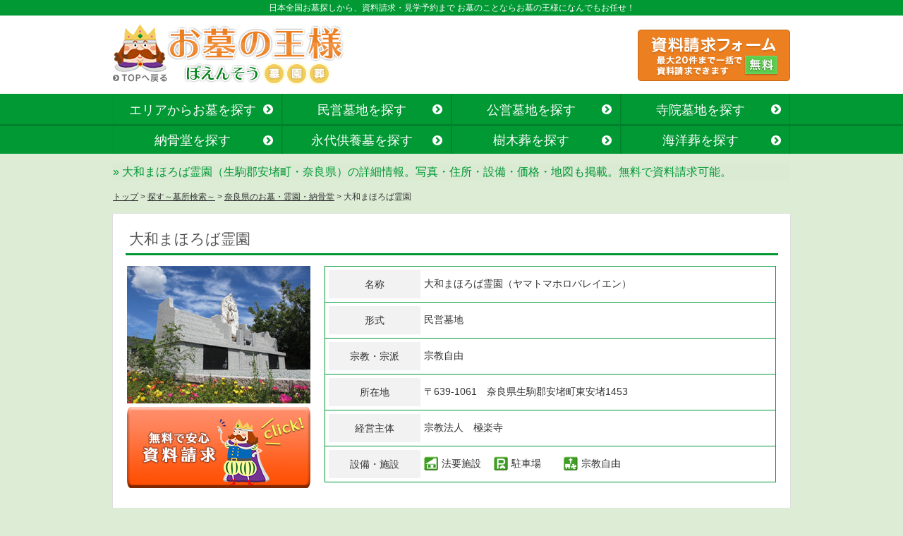

--- FILE ---
content_type: text/html; charset=UTF-8
request_url: https://www.boensou.com/bosho/p29/2654.php
body_size: 4909
content:
<!DOCTYPE html PUBLIC "-//W3C//DTD XHTML 1.0 Transitional//EN" "http://www.w3.org/TR/xhtml1/DTD/xhtml1-transitional.dtd">
<html xmlns="http://www.w3.org/1999/xhtml" xml:lang="ja" lang="ja">
<head>
<meta http-equiv="Content-Type" content="text/html; charset=UTF-8" />
<meta http-equiv="Content-Style-Type" content="text/css" />
<meta http-equiv="Content-Script-Type" content="text/javascript" />
<title>大和まほろば霊園（生駒郡安堵町・奈良県）の資料請求・見学予約｜お墓の王様</title>
<meta name="keywords" content="大和まほろば霊園,生駒郡安堵町,奈良県,民営墓地">
<meta name="description" content="全国のお墓・霊園・墓地の資料請求・見学予約サイト「お墓の王様」（公式）。奈良県生駒郡安堵町の「大和まほろば霊園」の、価格や特徴、地図、アクセスなどを掲載。無料で資料請求や見学予約を受け付けています。">

<link rel="canonical" href="https://www.boensou.com/bosho/p29/2654.php" />
<link rel="alternate" media="only screen and (max-width: 640px)" href="https://www.boensou.com/sp/bosho/p29/2654.php" />

<link rel="shortcut icon" href="/images/favicon.ico" />

<link href="/css/import.css" rel="stylesheet" type="text/css" media="all" />
<link href="/bosho/css/detail.css" rel="stylesheet" type="text/css" media="all" />

<script src="/js/jquery-1.10.2.min.js" type="text/javascript"></script>
<script src="/js/common.js" type="text/javascript"></script>
<script src="/js/smoothscroll.js" type="text/javascript"></script>

 <script type="text/javascript" src="https://maps.googleapis.com/maps/api/js?sensor=false&key=AIzaSyC6LdVO38Cj8L7NoTcEMfYKe2ZDjk7Ykc4"></script>
	<script type="text/javascript">

		google.maps.event.addDomListener(window, 'load', function()
		{
			var markerObj;
			var mapObj;
			var latlng = new google.maps.LatLng(34.603707, 135.75814);

			var mapOptions = {
				zoom: 17,
				center: latlng,
				mapTypeId: google.maps.MapTypeId.ROADMAP,
				scaleControl: true,
				scrollwheel: false
			};
			mapObj = new google.maps.Map(document.getElementById('gmap'), mapOptions);

			markerObj = new google.maps.Marker({
				position: latlng,
				map: mapObj
			});

			//情報ウインドウオプションの指定
			var infoWindowOption = {
				content : "大和まほろば霊園<br />奈良県生駒郡安堵町東安堵1453"  //ウインドウ内に表示する文字列
			};

			//情報ウインドウ追加
			var infoWindow = new google.maps.InfoWindow(infoWindowOption);
			infoWindow.open(mapObj, markerObj);

		});
	</script>
</head>

<body>

<!-- Google Tag Manager -->
<noscript><iframe src="//www.googletagmanager.com/ns.html?id=GTM-5ZVHS6"
height="0" width="0" style="display:none;visibility:hidden"></iframe></noscript>
<script>(function(w,d,s,l,i){w[l]=w[l]||[];w[l].push({'gtm.start':
new Date().getTime(),event:'gtm.js'});var f=d.getElementsByTagName(s)[0],
j=d.createElement(s),dl=l!='dataLayer'?'&l='+l:'';j.async=true;j.src=
'//www.googletagmanager.com/gtm.js?id='+i+dl;f.parentNode.insertBefore(j,f);
})(window,document,'script','dataLayer','GTM-5ZVHS6');</script>
<!-- End Google Tag Manager -->

<!-- Google tag (gtag.js) -->
<script async src="https://www.googletagmanager.com/gtag/js?id=G-RSG1CL8N5V"></script>
<script>
  window.dataLayer = window.dataLayer || [];
  function gtag(){dataLayer.push(arguments);}
  gtag('js', new Date());

  gtag('config', 'G-RSG1CL8N5V');
</script>

<!-- ▼▼ header START ▼▼ -->
<div id="header">
  <p class="top"><strong>日本全国お墓探しから、資料請求・見学予約まで お墓のことならお墓の王様になんでもお任せ！</strong></p>

  <div id="headContWrapu">
    <div id="innerWrap" class="clearfix">
    <div id="logo"><a href="/"><img src="/images/title.png" width="328" height="87" alt="お墓の王様 ぼえんそう(墓・園・葬)" /></a></div>
    <div id="headerRight">
  <a href="/request/shiryou/claim_entry_form.php"><img src="/images/headerBtn.gif" class="hover mt10" alt="資料請求フォーム 最大20件まで一括で資料請求できます(無料)"/></a>
    </div>
    </div><!-- #innerWrap end -->
  </div><!-- #headContWrap end -->
</div><!-- #header end -->
    <div class="gnav line1">
      <ul class="clearfix">
        <li><a href="/bosho/">エリアからお墓を探す</a></li>
        <li><a href="/bosho/s01/">民営墓地を探す</a></li>
        <li><a href="/bosho/s04/">公営墓地を探す</a></li>
        <li><a href="/bosho/s02/">寺院墓地を探す</a></li>
      </ul>
    </div>
    <div class="gnav line2">
      <ul class="clearfix">
        <li><a href="/bosho/s03/">納骨堂を探す</a></li>
        <li><a href="/bosho/s07/">永代供養墓を探す</a></li>
        <li><a href="/bosho/s05/">樹木葬を探す</a></li>
        <li><a href="/bosho/s06/">海洋葬を探す</a></li>
      </ul>
    </div>
<!-- ▲▲ header END ▲▲ -->
<div id="wrapper"><h1>大和まほろば霊園（生駒郡安堵町・奈良県）の詳細情報。写真・住所・設備・価格・地図も掲載。無料で資料請求可能。</h1></div>
<div id="bosho">
<!--パンクズ-->
<div id="pan">

<a href="/" class="pan">トップ</a> &gt; <a href="/bosho/" class="pan">探す～墓所検索～</a> &gt; <a href="/bosho/p29/" class="pan">奈良県のお墓・霊園・納骨堂</a> &gt; 大和まほろば霊園</div>

<!--コンテンツ部分-->
<div>

<!--メインコンテンツ-->
<div class="contents" style="height:100%; margin-bottom:10px; font-size:14px;">
<p class="contentsTl">大和まほろば霊園</p>

<!--トップエリア-->
<div id="boshoTopArea">
<!--写真エリア-->
<div class="boshoPict">
<p><img src="/bosho/detail/2654/img/0.jpg" alt="墓所写真" width="260" height="195" /></p>
<form method="post" action="/request/shiryou/claim_add.php">
<input type="hidden" name="boshocode" value="2654">
<p><input type="image" src="/bosho/images/osamaBtn01.jpg" alt="無料で安心 資料請求" width="260" height="115" class="hover mt5" /></p>
</form></div>


<!--詳細エリア-->
<div class="boshoTable">

<div  style="position: relative;">
<table style="float:left;">
  <tr>
    <td class="TableCategory"><p class="TableCategory02">名称</p></td>
    <td class="Tabledetail">大和まほろば霊園（ヤマトマホロバレイエン）</td>
  </tr>
  <tr>
    <td class="TableCategory"><p class="TableCategory02">形式</p></td>
    <td class="Tabledetail">民営墓地</td>
  </tr>
   <tr>
    <td class="TableCategory"><p class="TableCategory02">宗教・宗派</p></td>
    <td class="Tabledetail">宗教自由</td>
  </tr>
   <tr>
    <td class="TableCategory"><p class="TableCategory02">所在地</p></td>
    <td class="Tabledetail">〒639-1061　奈良県生駒郡安堵町東安堵1453</td>
  </tr>
   <tr>
    <td class="TableCategory"><p class="TableCategory02">経営主体</p></td>
    <td class="Tabledetail">宗教法人　極楽寺</td>
  </tr>



   <tr>
    <td class="TableCategory"><p class="TableCategory02">設備・施設</p></td>
    <td class="Tabledetail"><div style="display: inline-block; _display: inline; width:99px;"><img src="/bosho/images/icon04.gif" alt="法要施設" width="20" height="20" align="top" style="margin-right:5px;"/>法要施設　</div><div style="display: inline-block; _display: inline; width:99px;"><img src="/bosho/images/icon05.gif" alt="駐車場" width="20" height="20" align="top" style="margin-right:5px;"/>駐車場　</div><div style="display: inline-block; _display: inline; width:99px;"><img src="/bosho/images/icon13.gif" alt="宗教自由" width="20" height="20" align="top" style="margin-right:5px;"/>宗教自由　</div></td>
  </tr>
</table>


</div>
</div>                                                                
<div class="clear"></div><!--詳細エリア-->      
</div><!--トップエリア-->       

<!--文章～コメントまで-->
<div style="width:920px; margin:25px auto 0;">
<p class="boshoTl_green">
大和まほろば霊園では、お一人様お一人様の供養の気持ちを大切に、故人様を温かく祀ります。</p>

<p>
大和まほろば霊園は多くみられる合祀による永代供養のお墓ではありません。通常の墓地・霊園と同じように個別の墓石を使用して永代供養をおこないます。</p>

<p class="boshoShuha">
<span class="boshoTl_orange">■宗教・宗派：</span>宗教自由<br />どなたでもお求めいただけます</p>

<p class="boshoTl_orange">■価格表</p>
<p style="font-size:18px; font-weight:bold;">永代使用料　1区画　300,000円より</p>
<table class="boshoGraph" width="550">
  <tr class="boshoGraph01">
    <td width="" align="center">タイプ</td>
    <td width="" align="center">金額</td>
  </tr>
  <tr class="boshoGraph03">
    <td align="center">個人墓</td>
    <td align="center">300,000円</td>
  </tr>
  <tr class="boshoGraph02">
    <td align="center">夫婦墓</td>
    <td align="center">600,000円</td>
  </tr>
  <tr class="boshoGraph03">
    <td align="center">家族墓</td>
    <td align="center">800,000円</td>
  </tr>
</table><p style="color:#FF0000; margin-top:5px;">※上記金額には、永代供養料、墓石代（白御影）が含まれます。<br />
<br></p>

<div style="margin-top:10px;">
<p style="float:left; margin-right:10px;"><img src="/bosho/detail/2654/img/1.jpg" alt="墓所写真" width="300" height="225"/></p><p style="float:left; margin-right:10px;"><img src="/bosho/detail/2654/img/2.jpg" alt="墓所写真" width="300" height="225"/></p></div>
<div class="clear"></div>
</div><!--文章～コメントまで-->
<form method="post" action="/request/shiryou/claim_add.php">
<input type="hidden" name="boshocode" value="2654">
<p style="text-align:center; margin:15px 0;"><input type="image" src="/bosho/images/osamaBtn02.jpg" alt="この墓所の資料を請求する（無料）" width="662" height="62" class="hover" /></p>
</form>
<div style="width:920px; margin:0 auto;"><!--アクセス-->
<p class="boshoTl_orange02">■アクセス</p>

<div id="gmap" style="width:906px; height:604px; border:7px #999999 solid; margin-top:5px;"></div>

<div class="boshoPlace">
<div style="float:left; margin:7px 40px 0;">
<p style="float:left; margin-right:5px;"><img src="/bosho/images/map_maker.png" alt="マップマーク" width="12" height="20"/></p>
この墓所の場所を示しています。
</div>
<div class="clear"></div>
</div>

<div class="boshoPlace02">
<p class="boshoPlaceText">
□所在地:奈良県生駒郡安堵町東安堵1453<br>
□アクセス:<br>

■バス<br>JR「法隆寺駅」より、バス「かしの木台1丁目」行に乗車、「東安堵停留所」にて下車し、徒歩5分<br>■車<br>西名阪自動車道、「大和まほろばスマートI.C」すぐ。<br></p>
</div>
</div><!--アクセス-->


<form method="post" action="/request/shiryou/claim_add.php">
<input type="hidden" name="boshocode" value="2654">
<p style="text-align:center; margin:15px 0;"><input type="image" src="/bosho/images/osamaBtn02.jpg" alt="この墓所の資料を請求する（無料）" width="662" height="62" class="hover" /></p>
</form></div><!--メインコンテンツ-->

<!--検索コンテンツ-->
<div class="contents" style="height:260px; margin-bottom:50px;">
<p class="contentsTl">ここに近い墓所</p>
<div style="margin:15px auto 0; width:920px;">
<p style="float:left; width:153px;"><a href="/bosho/p29/2655.php"><img src="/bosho/detail/2655/img/0.jpg" alt="大仏殿永代納骨堂" width="120" height="90" style="margin-right:40px;"/></a><br>
大仏殿永代納骨堂<br>
納骨堂・永代供養墓<br>
奈良県生駒郡安堵町東安堵1453</p><p style="float:left; width:153px;"><a href="/bosho/p29/2360.php"><img src="/bosho/detail/2360/img/0.jpg" alt="大和郡山市公園墓地" width="120" height="90" style="margin-right:40px;"/></a><br>
大和郡山市公園墓地<br>
公営墓地<br>
奈良県大和郡山市額田部北町1216-1</p><p style="float:left; width:153px;"><a href="/bosho/p29/2468.php"><img src="/bosho/detail/2468/img/0.jpg" alt="額安寺霊園" width="120" height="90" style="margin-right:40px;"/></a><br>
額安寺霊園<br>
民営墓地<br>
奈良県大和郡山市額田部寺町36</p><p style="float:left; width:153px;"><a href="/bosho/p29/5119.php"><img src="/bosho/detail/5119/img/0.jpg" alt="菩提霊苑" width="120" height="90" style="margin-right:40px;"/></a><br>
菩提霊苑<br>
民営墓地<br>
奈良県大和郡山市小泉町大字菩提山</p><p style="float:left; width:153px;"><a href="/bosho/p29/5571.php"><img src="/bosho/detail/5571/img/0.jpg" alt="広陵町　赤坂墓地" width="120" height="90" style="margin-right:40px;"/></a><br>
広陵町　赤坂墓地<br>
公営墓地<br>
奈良県北葛城郡広陵町大字寺戸９３</p><p style="float:left; width:153px;"><a href="/bosho/p29/2980.php"><img src="/bosho/detail/2980/img/0.jpg" alt="発志院墓地" width="120" height="90" style="margin-right:40px;"/></a><br>
発志院墓地<br>
民営墓地<br>
奈良県大和郡山市外川町128</p><div class="clear"></div>
</div>

    </div><!-- contents --><!--検索コンテンツ-->
    
</div><!--コンテンツ部分-->
</div><!--#bosho-->


<div class="drawLine"></div>
<!-- ▼▼ footer START ▼▼ -->
<div id="footer">

	<div class="footerBlock pt20 pb20 clearfix">
		<div class="fl"><img src="/images/logo.gif" alt="くらしの王様" width="56" height="39" /></div>
			<p class="footerText fr">日本全国、お墓の資料請求・見学予約なら「お墓の王様」。一般的な民営墓地、公営墓地、寺院のお墓はもちろんのこと、<br />
			納骨堂・永代供養墓・樹木葬など日本全国の墓地・霊園を幅広くご紹介しております。<br />
			お墓探しお墓選びは、わからないことだらけ。「お墓の王様」でお墓のことについて詳しく学んで、<br />
			地域や予算、埋葬方法など、みなさまのニーズに沿ったお墓をみつけてください。<br />
			資料請求、見学予約に費用は一切かかりません。最大20件まで一括でご請求いただけます。
			</p>
	</div>

	<p id="cr">
		Copyright (C) お墓の王様 All Rights Reserved.
	</p>

</div><!-- #footer end -->
<!-- ▲▲ footer END ▲▲ -->
<!-- ▲▲ footer END ▲▲ -->

</body>
</html>
</body>
</html>


--- FILE ---
content_type: text/css
request_url: https://www.boensou.com/css/import.css
body_size: 314
content:
@charset "utf-8";

/* 基本設定(リセット及びボディ等)
----------------------------------------------------------- */
@import url("default.css");

/* 共通パーツのスタイル(ヘッダー、フッター等)
----------------------------------------------------------- */
@import url("common.css");